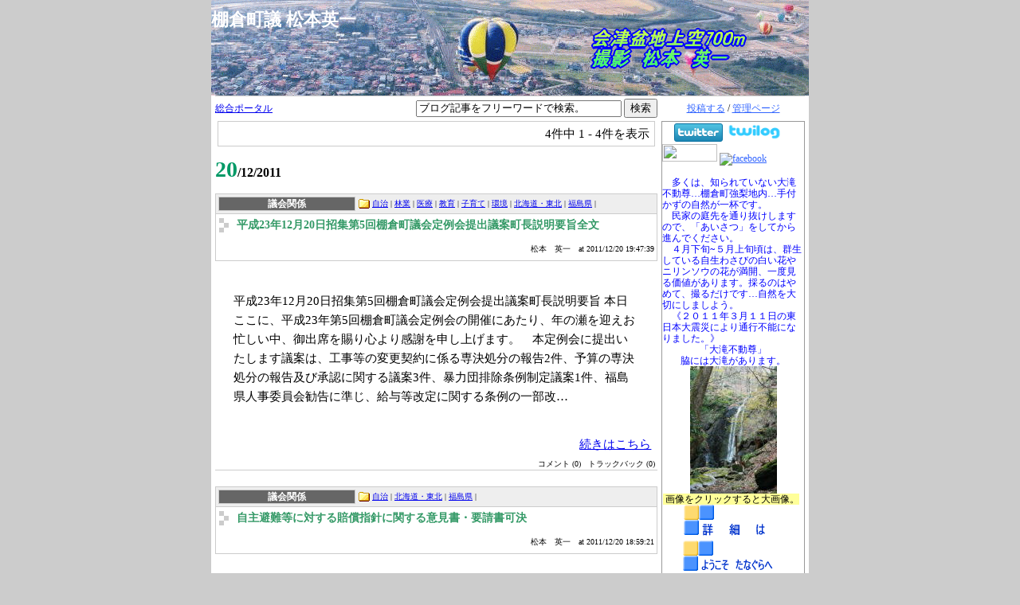

--- FILE ---
content_type: text/html
request_url: http://local.election.ne.jp/poppy/archive/201112/1.html?
body_size: 58504
content:
<?xml version="1.0" encoding="UTF-8"?>
<!DOCTYPE html PUBLIC "-//W3C//DTD XHTML 1.0 Transitional//EN" "http://www.w3.org/TR/xhtml1/DTD/xhtml1-transitional.dtd">
<html xmlns="http://www.w3.org/1999/xhtml" lang="ja" xml:lang="ja">
<head>
<meta http-equiv="Content-Type" content="text/html; charset=UTF-8" />
<meta http-equiv="Content-Style-Type" content="text/css" />
<meta http-equiv="Content-Script-Type" content="text/javascript" />
<link rel="stylesheet" type="text/css" href="/poppy/style.css" media="screen, tv, print" />
<link rel="alternate" type="application/rss+xml" title="RSS" href="http://local.election.ne.jp/poppy/index.rdf" />
<link rel="alternate" type="application/rss+xml" title="RSS2.0" href="http://local.election.ne.jp/poppy/index_rss2.xml" />
<link rel="alternate" type="application/rss+xml" title="ROR" href="http://local.election.ne.jp/poppy/ror.xml" />
<script type="text/javascript" src="/js/common.js"></script>
<!-- script type="text/javascript" src="ユーザーの Javascript"></script -->
<title>棚倉町議 松本英一　 - </title>
<script>
    (function(i,s,o,g,r,a,m){i['GoogleAnalyticsObject']=r;i[r]=i[r]||function(){
    (i[r].q=i[r].q||[]).push(arguments)},i[r].l=1*new Date();a=s.createElement(o),
    m=s.getElementsByTagName(o)[0];a.async=1;a.src=g;m.parentNode.insertBefore(a,m)
    })(window,document,'script','//www.google-analytics.com/analytics.js','ga');

    ga('create', 'UA-6596596-1', 'auto');
    ga('send', 'pageview');
</script>
</head>
<body>
	<div id="container">
		<div id="header">
			<h1><a href="/poppy/">棚倉町議 松本英一　</a></h1>
		</div>
		<div id="menu">
			<p class="login"><a href="/usr/item/ed_frm.cgi">投稿する</a> / <a href="/usr/">管理ページ</a></p>
		<!-- 自由記述欄フィールド -->
		
<div class="section freespace">

	<p>&nbsp;<a href="http://www.blogmura.com/"></a>　<a href="http://twitter.com/#!/12345poppy"><img alt="12345poppyをフォローしましょう" src="http://twitter-badges.s3.amazonaws.com/twitter-a.png"></a> <a href="http://twilog.org/12345poppy"><img style="width: 75px; height: 25px;" class="pict" hspace="3" alt="" src="http://local.election.ne.jp/poppy/file/14819.png" width="101" height="25"></a><font color="#0000ff">&nbsp; <a href="http://twitpic.com/photos/12345poppy" target="_top"><img border="0" src="http://www5.ocn.ne.jp/~poppy/1108071.gif" width="69" height="22"></a>&nbsp;<a href="http://www.facebook.com/matsumoto.eiichi"><img border="0" alt="facebook" src="http://www5.ocn.ne.jp/~poppy/20117291.gif" width="76" height="27"></a></font></p>
<p><font color="#0000ff"><a href="http://twilog.org/12345poppy"></a></font>&nbsp;</p>
<p><font color="#0000ff">　多くは、知られていない大滝不動尊…棚倉町強梨地内…手付かずの自然が一杯です。</font></p>
<p><font color="#0000ff">　民家の庭先を通り抜けしますので、「あいさつ」をしてから進んでください。　</font></p>

<p><font color="#0000ff">　４月下旬~５月上旬頃は、群生している自生わさびの白い花やニリンソウの花が満開、一度見る価値があります。採るのはやめて、撮るだけです…自然を大切にしましよう。</font></p><p><font color="#0000ff">　《２０１１年３月１１日の東日本大震災により通行不能になりました。》</font></p>
<p><a href="http://twitter.com/intent/tweet?url=http%3A%2F%2Flocal.election.ne.jp%2Fusr%2Ffreespace%2Fed_cnf.cgi%3Funiq_id%3D130293564316385"></a></p>
<p align="center"><font color="#0000ff">「大滝不動尊」</font></p>
<p align="center"><font color="#0000ff">脇には大滝があります。</font></p>
<p align="center"><a href="http://local.election.ne.jp/poppy/file/210.jpg" onclick="fileOpen('/poppy/file/210_jpg.html','920','672','yes','yes','no','no','no','no','no'); return false"></a></p>
<p align="center"><font style="background-color: rgb(255, 255, 153);"><a href="http://www5.ocn.ne.jp/~poppy/IMG_03851.jpg"><img class="pict" border="0" hspace="3" alt="" src="http://local.election.ne.jp/poppy/file/s211.jpg" width="109" height="160"></a></font></p>
<p align="center"><font style="background-color: rgb(255, 255, 153);">&nbsp;<font style="background-color: rgb(255, 255, 153);"></font>画像をクリックすると大画像。</font>&nbsp;&nbsp;</p>
<p align="center"><a href="http://www5.ocn.ne.jp/~poppy/sub19.htm"><img class="pict" hspace="3" alt="" src="http://local.election.ne.jp/poppy/file/4229.gif"></a>&nbsp;&nbsp;<a href="http://www5.ocn.ne.jp/~poppy/top.htm" target="_blank"><img class="pict" hspace="3" alt="" src="http://local.election.ne.jp/poppy/file/4225.gif"></a>&nbsp;<a href="http://www5.ocn.ne.jp/~poppy/top.htm"></a>&nbsp;<a href="http://8930.teacup.com/odonntoya/bbs"><img class="pict" hspace="3" alt="" src="http://local.election.ne.jp/poppy/file/4226.gif"></a> 
<hr id="null">

<p></p>
<p></p>
<p align="left">　<font color="#0000ff">リンクはフリーです。ただしリンクの引用等によって生じた不利益に対して管理者は、その責任を負いかねますのでご了承下さい。</font> </p>&nbsp; <br clear="all" />

</div>


		<!-- プロフィールフィールド -->
		



<div class="section profile">
	<h2>プロフィール</h2>
	<p><img src="/poppy/image.jpg?" /></p>
 	<!-- 個人ブログ用 -->
	
	
	<p>松本　英一</p>
	
	<ul>
		<li><a href="/poppy/profile.html">&gt;&gt; 詳細プロフィール</a></li>
		
		
		
		<li><a href="/party/7/">■ 福島県</a></li>
		
	</ul>
	
	
</div>


		<!-- 本日のスケジュールフィールド -->
		



<div class="section schedule">
  <h2>スケジュール</h2>
  <p><a href="/poppy/schedule/202601.html" id="dailyScheduleLink">スケジュールカレンダー</a></p>
  
  
</div>



		<!-- 総合ジャンルフィールド -->
		


<div class="section portalTag">

	<h2>総合ジャンル一覧</h2>

	
	
	<ul>
		
		
		<li><a href="/poppy/pgenre/1/1.html">■ お知らせ (147)</a></li>
		
		
		<li><a href="/poppy/pgenre/3/1.html">■ 活動報告 (28)</a></li>
		
		
		<li><a href="/poppy/pgenre/2/1.html">■ 議会関係 (44)</a></li>
		
		
		<li><a href="/poppy/pgenre/4/1.html">■ 視察・学習報告 (12)</a></li>
		
		
		<li><a href="/poppy/pgenre/6/1.html">■ ニュースの感想 (19)</a></li>
		
		
		<li><a href="/poppy/pgenre/7/1.html">■ お薦めの情報 (19)</a></li>
		
		
		<li><a href="/poppy/pgenre/9/1.html">■ 教えて (4)</a></li>
		
		
		
		
		
		<li><a href="/poppy/pgenre/5/1.html">■ 市民の視点・声 (20)</a></li>
		
		
		<li><a href="/poppy/pgenre/8/1.html">■ こんな１日 (55)</a></li>
		
		
		<li><a href="/poppy/pgenre/10/1.html">■ その他 (83)</a></li>
		
	</ul>
	

</div>

		<!-- 個人ジャンルフィールド -->
		

<div class="section blogTag">

	<h2>個人ジャンル一覧</h2>

	
	

</div>

		<!-- 月別アーカイブフィールド -->
		


<div class="section calendar">

	

	<h2>7 月 の更新状況</h2>

	<table align="center">

		<caption>2018年07月</caption>

		<tr>
			<th>日</th>
			<th>月</th>
			<th>火</th>
			<th>水</th>
			<th>木</th>
			<th>金</th>
			<th>土</th>
		</tr>
		
		
		<tr>
			<td>01</td>
		
		
		
			<td>02</td>
		
		
		
			<td>03</td>
		
		
		
			<td>04</td>
		
		
		
			<td>05</td>
		
		
		
			<td>06</td>
		
		
		
			<td>07</td>
		</tr>
		
		<tr>
			<td>08</td>
		
		
		
			<td>09</td>
		
		
		
			<td>10</td>
		
		
		
			<td>11</td>
		
		
		
			<td>12</td>
		
		
		
			<td>13</td>
		
		
		
			<td>14</td>
		</tr>
		
		<tr>
			<td>15</td>
		
		
		
			<td>16</td>
		
		
		
			<td>17</td>
		
		
		
			<td>18</td>
		
		
		
			<td>19</td>
		
		
		
			<td>20</td>
		
		
		
			<td>21</td>
		</tr>
		
		<tr>
			<td>22</td>
		
		
		
			<td>23</td>
		
		
		
			<td>24</td>
		
		
		
			<td>25</td>
		
		
		
			<td>26</td>
		
		
		
			<td>27</td>
		
		
		
			<td>28</td>
		</tr>
		
		<tr>
			<td>29</td>
		
		
		
			<td>30</td>
		
		
		
			<td>31</td>
		
		
		
			<td></td>
		
		
		
			<td></td>
		
		
		
			<td></td>
		
		
		
			<td></td>
		</tr>
		
	</table>

	

	<p class="fingerPointer" onclick="
		trg = document.getElementById('monthlyList');
		flg = document.getElementById('toggleFlag');
		trg.style.display = ( trg.style.display != 'block' ) ? 'block' : 'none' ;
		flg.innerHTML		 = ( trg.style.display == 'block' ) ? '-' : '+' ;">[<span id="toggleFlag">+</span>] バックナンバーを表示</p>

	
	

	<div id="monthlyList" style="display: none;">

		<ul>
			<li><a href="/poppy/archive/201609/1.html?" >■ 2016年09月</a></li><li><a href="/poppy/archive/201606/1.html?" >■ 2016年06月</a></li><li><a href="/poppy/archive/201603/1.html?" >■ 2016年03月</a></li><li><a href="/poppy/archive/201601/1.html?" >■ 2016年01月</a></li><li><a href="/poppy/archive/201512/1.html?" >■ 2015年12月</a></li><li><a href="/poppy/archive/201509/1.html?" >■ 2015年09月</a></li><li><a href="/poppy/archive/201508/1.html?" >■ 2015年08月</a></li><li><a href="/poppy/archive/201506/1.html?" >■ 2015年06月</a></li><li><a href="/poppy/archive/201504/1.html?" >■ 2015年04月</a></li><li><a href="/poppy/archive/201503/1.html?" >■ 2015年03月</a></li><li><a href="/poppy/archive/201412/1.html?" >■ 2014年12月</a></li><li><a href="/poppy/archive/201410/1.html?" >■ 2014年10月</a></li><li><a href="/poppy/archive/201409/1.html?" >■ 2014年09月</a></li><li><a href="/poppy/archive/201407/1.html?" >■ 2014年07月</a></li><li><a href="/poppy/archive/201406/1.html?" >■ 2014年06月</a></li><li><a href="/poppy/archive/201405/1.html?" >■ 2014年05月</a></li><li><a href="/poppy/archive/201404/1.html?" >■ 2014年04月</a></li><li><a href="/poppy/archive/201403/1.html?" >■ 2014年03月</a></li><li><a href="/poppy/archive/201402/1.html?" >■ 2014年02月</a></li><li><a href="/poppy/archive/201401/1.html?" >■ 2014年01月</a></li><li><a href="/poppy/archive/201312/1.html?" >■ 2013年12月</a></li><li><a href="/poppy/archive/201310/1.html?" >■ 2013年10月</a></li><li><a href="/poppy/archive/201309/1.html?" >■ 2013年09月</a></li><li><a href="/poppy/archive/201307/1.html?" >■ 2013年07月</a></li><li><a href="/poppy/archive/201306/1.html?" >■ 2013年06月</a></li><li><a href="/poppy/archive/201304/1.html?" >■ 2013年04月</a></li><li><a href="/poppy/archive/201303/1.html?" >■ 2013年03月</a></li><li><a href="/poppy/archive/201302/1.html?" >■ 2013年02月</a></li><li><a href="/poppy/archive/201301/1.html?" >■ 2013年01月</a></li><li><a href="/poppy/archive/201212/1.html?" >■ 2012年12月</a></li><li><a href="/poppy/archive/201210/1.html?" >■ 2012年10月</a></li><li><a href="/poppy/archive/201209/1.html?" >■ 2012年09月</a></li><li><a href="/poppy/archive/201208/1.html?" >■ 2012年08月</a></li><li><a href="/poppy/archive/201207/1.html?" >■ 2012年07月</a></li><li><a href="/poppy/archive/201206/1.html?" >■ 2012年06月</a></li><li><a href="/poppy/archive/201205/1.html?" >■ 2012年05月</a></li><li><a href="/poppy/archive/201204/1.html?" >■ 2012年04月</a></li><li><a href="/poppy/archive/201203/1.html?" >■ 2012年03月</a></li><li><a href="/poppy/archive/201202/1.html?" >■ 2012年02月</a></li><li><a href="/poppy/archive/201201/1.html?" >■ 2012年01月</a></li><li><a href="/poppy/archive/201112/1.html?" >■ 2011年12月</a></li><li><a href="/poppy/archive/201111/1.html?" >■ 2011年11月</a></li><li><a href="/poppy/archive/201110/1.html?" >■ 2011年10月</a></li><li><a href="/poppy/archive/201109/1.html?" >■ 2011年09月</a></li><li><a href="/poppy/archive/201108/1.html?" >■ 2011年08月</a></li><li><a href="/poppy/archive/201107/1.html?" >■ 2011年07月</a></li><li><a href="/poppy/archive/201106/1.html?" >■ 2011年06月</a></li><li><a href="/poppy/archive/201105/1.html?" >■ 2011年05月</a></li><li><a href="/poppy/archive/201104/1.html?" >■ 2011年04月</a></li><li><a href="/poppy/archive/201103/1.html?" >■ 2011年03月</a></li><li><a href="/poppy/archive/201102/1.html?" >■ 2011年02月</a></li><li><a href="/poppy/archive/201101/1.html?" >■ 2011年01月</a></li><li><a href="/poppy/archive/201012/1.html?" >■ 2010年12月</a></li><li><a href="/poppy/archive/201011/1.html?" >■ 2010年11月</a></li><li><a href="/poppy/archive/201010/1.html?" >■ 2010年10月</a></li><li><a href="/poppy/archive/201009/1.html?" >■ 2010年09月</a></li><li><a href="/poppy/archive/201008/1.html?" >■ 2010年08月</a></li><li><a href="/poppy/archive/201007/1.html?" >■ 2010年07月</a></li><li><a href="/poppy/archive/201006/1.html?" >■ 2010年06月</a></li><li><a href="/poppy/archive/201005/1.html?" >■ 2010年05月</a></li><li><a href="/poppy/archive/201004/1.html?" >■ 2010年04月</a></li><li><a href="/poppy/archive/201003/1.html?" >■ 2010年03月</a></li><li><a href="/poppy/archive/201002/1.html?" >■ 2010年02月</a></li><li><a href="/poppy/archive/201001/1.html?" >■ 2010年01月</a></li><li><a href="/poppy/archive/200912/1.html?" >■ 2009年12月</a></li><li><a href="/poppy/archive/200911/1.html?" >■ 2009年11月</a></li><li><a href="/poppy/archive/200910/1.html?" >■ 2009年10月</a></li><li><a href="/poppy/archive/200909/1.html?" >■ 2009年09月</a></li><li><a href="/poppy/archive/200908/1.html?" >■ 2009年08月</a></li><li><a href="/poppy/archive/200907/1.html?" >■ 2009年07月</a></li><li><a href="/poppy/archive/200906/1.html?" >■ 2009年06月</a></li><li><a href="/poppy/archive/200905/1.html?" >■ 2009年05月</a></li><li><a href="/poppy/archive/200904/1.html?" >■ 2009年04月</a></li><li><a href="/poppy/archive/200903/1.html?" >■ 2009年03月</a></li><li><a href="/poppy/archive/200902/1.html?" >■ 2009年02月</a></li><li><a href="/poppy/archive/200901/1.html?" >■ 2009年01月</a></li><li><a href="/poppy/archive/200812/1.html?" >■ 2008年12月</a></li><li><a href="/poppy/archive/200811/1.html?" >■ 2008年11月</a></li><li><a href="/poppy/archive/200810/1.html?" >■ 2008年10月</a></li><li><a href="/poppy/archive/200809/1.html?" >■ 2008年09月</a></li><li><a href="/poppy/archive/200808/1.html?" >■ 2008年08月</a></li><li><a href="/poppy/archive/200807/1.html?" >■ 2008年07月</a></li><li><a href="/poppy/archive/200806/1.html?" >■ 2008年06月</a></li><li><a href="/poppy/archive/200805/1.html?" >■ 2008年05月</a></li><li><a href="/poppy/archive/200804/1.html?" >■ 2008年04月</a></li><li><a href="/poppy/archive/200803/1.html?" >■ 2008年03月</a></li><li><a href="/poppy/archive/200802/1.html?" >■ 2008年02月</a></li><li><a href="/poppy/archive/200801/1.html?" >■ 2008年01月</a></li><li><a href="/poppy/archive/200712/1.html?" >■ 2007年12月</a></li><li><a href="/poppy/archive/200711/1.html?" >■ 2007年11月</a></li><li><a href="/poppy/archive/200710/1.html?" >■ 2007年10月</a></li><li><a href="/poppy/archive/200709/1.html?" >■ 2007年09月</a></li><li><a href="/poppy/archive/200708/1.html?" >■ 2007年08月</a></li><li><a href="/poppy/archive/200707/1.html?" >■ 2007年07月</a></li><li><a href="/poppy/archive/200706/1.html?" >■ 2007年06月</a></li><li><a href="/poppy/archive/200705/1.html?" >■ 2007年05月</a></li><li><a href="/poppy/archive/200704/1.html?" >■ 2007年04月</a></li><li><a href="/poppy/archive/200703/1.html?" >■ 2007年03月</a></li><li><a href="/poppy/archive/200702/1.html?" >■ 2007年02月</a></li><li><a href="/poppy/archive/200701/1.html?" >■ 2007年01月</a></li><li><a href="/poppy/archive/200612/1.html?" >■ 2006年12月</a></li><li><a href="/poppy/archive/200611/1.html?" >■ 2006年11月</a></li>
		</ul>

	</div>

	<noscript>

		<ul>
			<li><a href="//archive/201609/1.html?" >■ 2016年09月</a></li><li><a href="//archive/201606/1.html?" >■ 2016年06月</a></li><li><a href="//archive/201603/1.html?" >■ 2016年03月</a></li><li><a href="//archive/201601/1.html?" >■ 2016年01月</a></li><li><a href="//archive/201512/1.html?" >■ 2015年12月</a></li><li><a href="//archive/201509/1.html?" >■ 2015年09月</a></li><li><a href="//archive/201508/1.html?" >■ 2015年08月</a></li><li><a href="//archive/201506/1.html?" >■ 2015年06月</a></li><li><a href="//archive/201504/1.html?" >■ 2015年04月</a></li><li><a href="//archive/201503/1.html?" >■ 2015年03月</a></li><li><a href="//archive/201412/1.html?" >■ 2014年12月</a></li><li><a href="//archive/201410/1.html?" >■ 2014年10月</a></li><li><a href="//archive/201409/1.html?" >■ 2014年09月</a></li><li><a href="//archive/201407/1.html?" >■ 2014年07月</a></li><li><a href="//archive/201406/1.html?" >■ 2014年06月</a></li><li><a href="//archive/201405/1.html?" >■ 2014年05月</a></li><li><a href="//archive/201404/1.html?" >■ 2014年04月</a></li><li><a href="//archive/201403/1.html?" >■ 2014年03月</a></li><li><a href="//archive/201402/1.html?" >■ 2014年02月</a></li><li><a href="//archive/201401/1.html?" >■ 2014年01月</a></li><li><a href="//archive/201312/1.html?" >■ 2013年12月</a></li><li><a href="//archive/201310/1.html?" >■ 2013年10月</a></li><li><a href="//archive/201309/1.html?" >■ 2013年09月</a></li><li><a href="//archive/201307/1.html?" >■ 2013年07月</a></li><li><a href="//archive/201306/1.html?" >■ 2013年06月</a></li><li><a href="//archive/201304/1.html?" >■ 2013年04月</a></li><li><a href="//archive/201303/1.html?" >■ 2013年03月</a></li><li><a href="//archive/201302/1.html?" >■ 2013年02月</a></li><li><a href="//archive/201301/1.html?" >■ 2013年01月</a></li><li><a href="//archive/201212/1.html?" >■ 2012年12月</a></li><li><a href="//archive/201210/1.html?" >■ 2012年10月</a></li><li><a href="//archive/201209/1.html?" >■ 2012年09月</a></li><li><a href="//archive/201208/1.html?" >■ 2012年08月</a></li><li><a href="//archive/201207/1.html?" >■ 2012年07月</a></li><li><a href="//archive/201206/1.html?" >■ 2012年06月</a></li><li><a href="//archive/201205/1.html?" >■ 2012年05月</a></li><li><a href="//archive/201204/1.html?" >■ 2012年04月</a></li><li><a href="//archive/201203/1.html?" >■ 2012年03月</a></li><li><a href="//archive/201202/1.html?" >■ 2012年02月</a></li><li><a href="//archive/201201/1.html?" >■ 2012年01月</a></li><li><a href="//archive/201112/1.html?" >■ 2011年12月</a></li><li><a href="//archive/201111/1.html?" >■ 2011年11月</a></li><li><a href="//archive/201110/1.html?" >■ 2011年10月</a></li><li><a href="//archive/201109/1.html?" >■ 2011年09月</a></li><li><a href="//archive/201108/1.html?" >■ 2011年08月</a></li><li><a href="//archive/201107/1.html?" >■ 2011年07月</a></li><li><a href="//archive/201106/1.html?" >■ 2011年06月</a></li><li><a href="//archive/201105/1.html?" >■ 2011年05月</a></li><li><a href="//archive/201104/1.html?" >■ 2011年04月</a></li><li><a href="//archive/201103/1.html?" >■ 2011年03月</a></li><li><a href="//archive/201102/1.html?" >■ 2011年02月</a></li><li><a href="//archive/201101/1.html?" >■ 2011年01月</a></li><li><a href="//archive/201012/1.html?" >■ 2010年12月</a></li><li><a href="//archive/201011/1.html?" >■ 2010年11月</a></li><li><a href="//archive/201010/1.html?" >■ 2010年10月</a></li><li><a href="//archive/201009/1.html?" >■ 2010年09月</a></li><li><a href="//archive/201008/1.html?" >■ 2010年08月</a></li><li><a href="//archive/201007/1.html?" >■ 2010年07月</a></li><li><a href="//archive/201006/1.html?" >■ 2010年06月</a></li><li><a href="//archive/201005/1.html?" >■ 2010年05月</a></li><li><a href="//archive/201004/1.html?" >■ 2010年04月</a></li><li><a href="//archive/201003/1.html?" >■ 2010年03月</a></li><li><a href="//archive/201002/1.html?" >■ 2010年02月</a></li><li><a href="//archive/201001/1.html?" >■ 2010年01月</a></li><li><a href="//archive/200912/1.html?" >■ 2009年12月</a></li><li><a href="//archive/200911/1.html?" >■ 2009年11月</a></li><li><a href="//archive/200910/1.html?" >■ 2009年10月</a></li><li><a href="//archive/200909/1.html?" >■ 2009年09月</a></li><li><a href="//archive/200908/1.html?" >■ 2009年08月</a></li><li><a href="//archive/200907/1.html?" >■ 2009年07月</a></li><li><a href="//archive/200906/1.html?" >■ 2009年06月</a></li><li><a href="//archive/200905/1.html?" >■ 2009年05月</a></li><li><a href="//archive/200904/1.html?" >■ 2009年04月</a></li><li><a href="//archive/200903/1.html?" >■ 2009年03月</a></li><li><a href="//archive/200902/1.html?" >■ 2009年02月</a></li><li><a href="//archive/200901/1.html?" >■ 2009年01月</a></li><li><a href="//archive/200812/1.html?" >■ 2008年12月</a></li><li><a href="//archive/200811/1.html?" >■ 2008年11月</a></li><li><a href="//archive/200810/1.html?" >■ 2008年10月</a></li><li><a href="//archive/200809/1.html?" >■ 2008年09月</a></li><li><a href="//archive/200808/1.html?" >■ 2008年08月</a></li><li><a href="//archive/200807/1.html?" >■ 2008年07月</a></li><li><a href="//archive/200806/1.html?" >■ 2008年06月</a></li><li><a href="//archive/200805/1.html?" >■ 2008年05月</a></li><li><a href="//archive/200804/1.html?" >■ 2008年04月</a></li><li><a href="//archive/200803/1.html?" >■ 2008年03月</a></li><li><a href="//archive/200802/1.html?" >■ 2008年02月</a></li><li><a href="//archive/200801/1.html?" >■ 2008年01月</a></li><li><a href="//archive/200712/1.html?" >■ 2007年12月</a></li><li><a href="//archive/200711/1.html?" >■ 2007年11月</a></li><li><a href="//archive/200710/1.html?" >■ 2007年10月</a></li><li><a href="//archive/200709/1.html?" >■ 2007年09月</a></li><li><a href="//archive/200708/1.html?" >■ 2007年08月</a></li><li><a href="//archive/200707/1.html?" >■ 2007年07月</a></li><li><a href="//archive/200706/1.html?" >■ 2007年06月</a></li><li><a href="//archive/200705/1.html?" >■ 2007年05月</a></li><li><a href="//archive/200704/1.html?" >■ 2007年04月</a></li><li><a href="//archive/200703/1.html?" >■ 2007年03月</a></li><li><a href="//archive/200702/1.html?" >■ 2007年02月</a></li><li><a href="//archive/200701/1.html?" >■ 2007年01月</a></li><li><a href="//archive/200612/1.html?" >■ 2006年12月</a></li><li><a href="//archive/200611/1.html?" >■ 2006年11月</a></li>
		</ul>

	</noscript>

	

	

</div>

		<!-- マイリンクフィールド -->
		

<div class="section clip">

	<h2>マイリンク</h2>

	<ul>
		
		<li><a href="http://odonntoya8682.pro.tok2.com/">■ ようこそ　たなぐらへ</a>
		</li>
		<li><a href="shttp://odonntoya8682.pro.tok2.com/sub3.htm">■ 当ブログ管理人の自己紹介</a>
		</li>
		<li><a href="http://local.election.ne.jp/poppy/284.shtml?">■ 当ブログのアクセス解析</a>
		</li>
		<li><a href="http://poppy12345.exblog.jp/">■ 腹話術「大ちゃん」日記</a>
		</li>
		<li><a href="http://odonntoya8682.pro.tok2.com/sub13.htm">■ 福島バルーンクラブ</a>
		</li>
		<li><a href="http://odonntoya8682.pro.tok2.com/sub88.htm">■ 町政通信コミック版</a>
		</li>
		<li><a href="http://blogs.yahoo.co.jp/odonntoya2006">■ 田舎歩記ブログ</a>
		</li>
		<li><a href="http://blog.goo.ne.jp/morquio1999">■ 小さなボクの夢～Blog</a>
		</li>
		<li><a href="http://www.excite-webtl.jp/world/english/web/?wb_url=http%3A%2F%2Flocal.election.ne.jp%2Fpoppy%2F&wb_lp=JAEN&wb_dis=2">■ 町議松本英一 English</a>
		</li>
		<li><a href="http://www.digibook.net/d/1dc5a13b90ddb2c5ac19edb5d28c4ff1/">■ 私の高画質デジブック公開中(幸せ）</a>
		</li>
		<li><a href="http://blog.goo.ne.jp/tanagura121212/">■ ローカルＴＶ</a>
		</li>
		<li><a href="http://www.digibook.net/?entrycode=openAuthorDigiBookList&companyuuid=360045c023f217f9b7102922a29c3680&pageno=1">■ 松本英一のデジブック</a>
		</li>
		<li><a href="http://www.youtube.com/user/poppy12345ab">■ 松本英一のyoutube</a>
		</li>
	</ul>

</div>


		<!-- 最新記事一覧フィールド -->
		

<div class="section item recentItems">

	<h2>最新記事一覧</h2>

<!-- 個人ブログ -->



	<ul>
		
		<li><a href="/poppy/17519.html">■ 第4回棚倉町議会定例会提出議案町長説明要旨</a></li>
		<li><a href="/poppy/17498.html">■ 平成28年第3回棚倉町議会定例会提出議案町長説明要旨（全文）</a></li>
		<li><a href="/poppy/17473.html">■ 第２回棚倉町議会定例会提出議案町長説明要旨</a></li>
		<li><a href="/poppy/17459.html">■ 松本英一氏副議長再任（５期）</a></li>
		<li><a href="/poppy/17451.html">■ 第4回棚倉町議会定例会</a></li>
	</ul>

</div>


		<!-- 最新コメント一覧フィールド -->
		

<div class="section comment recentItems">

	<h2>最近のコメント一覧<!-- 10 //--></h2>

	<ul>
		
		<li><a href="/poppy/14634.html#comment">■ 松本英一</a></li>
		<li><a href="/poppy/14634.html#comment">■ 奥田 真吾</a></li>
		<li><a href="/poppy/14668.html#comment">■ 松本英一</a></li>
		<li><a href="/poppy/13890.html#comment">■ 松本英一</a></li>
		<li><a href="/poppy/13890.html#comment">■ 棚倉 樽</a></li>
	</ul>
</div>


		<!-- 最新トラックバック一覧フィールド -->
		

<div class="section trackback recentItems">

	<h2>最近のトラックバック一覧</h2>

	<ul>
		
		<li><a href="http://ebookss.cs.land.to/2010/03/post-105.html">■ 国民健康保険・国民年金の大幅削減マニュアル</a></li>
		<li><a href="http://chi-ki.info/%E7%A6%8F%E5%B3%B6/%E6%A3%9A%E5%80%89%E7%94%BA/">■ Chi-ki.info 地域情報サイト『チーキ』 棚倉町</a></li>
		<li><a href="http://chi-ki.info/%E7%A6%8F%E5%B3%B6/%E5%A1%99%E7%94%BA/">■ Chi-ki.info 地域情報サイト『チーキ』 塙町</a></li>
		<li><a href="http://chi-ki.info/%E7%A6%8F%E5%B3%B6/%E6%A3%9A%E5%80%89%E7%94%BA/">■ Chi-ki.info 地域情報サイト『チーキ』 棚倉町</a></li>
		<li><a href="http://xn0802.blog33.fc2.com/blog-entry-92.html">■ 「なぜ事故が」…帝王切開死、専門的議論に遺族置き去り</a></li>
	</ul>

</div>


		<!-- QR コードフィールド -->
		<div class="section barcode">
	<p><img src="/poppy/barcode.gif" alt="携帯電話のバーコードリーダー等で読み込んでください。" title="携帯電話のバーコードリーダー等で読み込んでください。"></p>
</div>

		<!-- ポータルへのリンクフィールド -->
		

<div class="section banner">
	<p><a href="/"><img src="/img/portal_banner.jpg" alt="ポータルブログへのリンクです。"></a></p>
</div>

		<!-- QR コード・お問い合わせフィールド -->
		<div class="section feed">
  <p><a href="./index.rdf"><img src="/image/rss1.gif" border="0" align="center"/></a></p>
  <p><a href="./index_rss2.xml"><img src="/image/rss2.gif" border="0" align="center"/></a></p>
</div>

		</div>
		<div id="contents">
			
			
				
					











<div id="utility">
	<p><a href="http://local.election.ne.jp/">総合ポータル</a></p>
	<form method="get" action="/poppy/search.do" onsubmit="return deleteDefaultMessage(document.getElementsByName('keyword')[0])">
		<input type="hidden" name="blog_id" value="10" />
		<ul>
			<li><input type="text" name="keyword" value="ブログ記事をフリーワードで検索。" onfocus="deleteDefaultMessage(this)" onblur="setDefaultMessage(this)" class="input" /></li>
			<li><input type="submit" value="検索" /></li>
		</ul>
	</form>
</div>

<br clear="all" />

<div class="pager">
	<ul>
		<li>4件中</li>
		<li>1 - 4件を表示</li>
		
		
	</ul>
</div>





<div class="section itemArchive">
	
	
	<!-- :0 -->
	
	<h2 id="20"><span class="date">20</span>/12/2011</h2>
	

<div class="itemHeader"><!-- +o itemHeader -->
		<div class="itemOptions"><!-- +o itemOptions -->
			
			<p>議会関係</p>
			
			
			
			<ul class="category">
				
				<li><a href="/category/1/1.html">自治</a> | </li>
				
				<li><a href="/category/22/1.html">林業</a> | </li>
				
				<li><a href="/category/30/1.html">医療</a> | </li>
				
				<li><a href="/category/32/1.html">教育</a> | </li>
				
				<li><a href="/category/34/1.html">子育て</a> | </li>
				
				<li><a href="/category/5/1.html">環境</a> | </li>
				
				<li><a href="/category/7/1.html">北海道・東北</a> | </li>
				
				<li><a href="/category/63/1.html">福島県</a> | </li>
				
			</ul>
			
		</div><!-- -c itemOptions -->
		<div class="itemTitle"><!-- +o itemTitle -->
			<h3><a href="/poppy/15047.html">平成23年12月20日招集第5回棚倉町議会定例会提出議案町長説明要旨全文</a></h3>
			<ul class="itemInformation">
				<li>松本　英一</li>
				<li>at 2011/12/20 19:47:39</li>
			</ul>
		</div><!-- -c itemTitle -->
		<br clear="all" />
	</div><!-- -c itemHeader -->
	<div class="itemBody">
		<font></font><font><span style="font-family: &quot;ＭＳ 明朝&quot;,&quot;serif&quot;; mso-hansi-font-family: Century; mso-bidi-font-size: 10.5pt; mso-hansi-theme-font: minor-latin; mso-bidi-font-family: &quot;ＭＳ 明朝&quot;; mso-font-kerning: 0pt;">平成</span><span style="mso-hansi-font-family: Century; mso-bidi-font-size: 10.5pt; mso-bidi-font-family: Century; mso-font-kerning: 0pt; mso-ascii-font-family: Century; mso-fareast-font-family: &quot;ＭＳ 明朝&quot;;"><font>23</font></span><span style="font-family: &quot;ＭＳ 明朝&quot;,&quot;serif&quot;; mso-hansi-font-family: Century; mso-bidi-font-size: 10.5pt; mso-bidi-font-family: &quot;ＭＳ 明朝&quot;; mso-font-kerning: 0pt;">年</span><span style="mso-hansi-font-family: Century; mso-bidi-font-size: 10.5pt; mso-bidi-font-family: Century; mso-font-kerning: 0pt; mso-ascii-font-family: Century; mso-fareast-font-family: &quot;ＭＳ 明朝&quot;;"><font>12</font></span><span style="font-family: &quot;ＭＳ 明朝&quot;,&quot;serif&quot;; mso-hansi-font-family: Century; mso-bidi-font-size: 10.5pt; mso-bidi-font-family: &quot;ＭＳ 明朝&quot;; mso-font-kerning: 0pt;">月</span><span style="mso-hansi-font-family: Century; mso-bidi-font-size: 10.5pt; mso-bidi-font-family: Century; mso-font-kerning: 0pt; mso-ascii-font-family: Century; mso-fareast-font-family: &quot;ＭＳ 明朝&quot;;"><font>20</font></span><span style="font-family: &quot;ＭＳ 明朝&quot;,&quot;serif&quot;; mso-hansi-font-family: Century; mso-bidi-font-size: 10.5pt; mso-bidi-font-family: &quot;ＭＳ 明朝&quot;; mso-font-kerning: 0pt;">日招集<span></span></span><span style="font-family: &quot;ＭＳ 明朝&quot;,&quot;serif&quot;; mso-hansi-font-family: Century; mso-bidi-font-size: 10.5pt; mso-bidi-font-family: &quot;ＭＳ 明朝&quot;; mso-font-kerning: 0pt;">第</span><span style="mso-hansi-font-family: Century; mso-bidi-font-size: 10.5pt; mso-bidi-font-family: Century; mso-font-kerning: 0pt; mso-ascii-font-family: Century; mso-fareast-font-family: &quot;ＭＳ 明朝&quot;;"><font>5</font></span><span style="font-family: &quot;ＭＳ 明朝&quot;,&quot;serif&quot;; mso-hansi-font-family: Century; mso-bidi-font-size: 10.5pt; mso-bidi-font-family: &quot;ＭＳ 明朝&quot;; mso-font-kerning: 0pt;">回棚倉町議会定例会提出議案町長説明要旨<span></span></span><span style="font-family: &quot;ＭＳ 明朝&quot;,&quot;serif&quot;; mso-hansi-font-family: Century; mso-bidi-font-size: 10.5pt; mso-bidi-font-family: &quot;ＭＳ 明朝&quot;; mso-font-kerning: 0pt;"></span>&nbsp;<span style="font-family: &quot;ＭＳ 明朝&quot;,&quot;serif&quot;; mso-hansi-font-family: Century; mso-bidi-font-size: 10.5pt; mso-hansi-theme-font: minor-latin; mso-bidi-font-family: &quot;ＭＳ 明朝&quot;; mso-font-kerning: 0pt;">本日ここに、平成</span><span style="mso-hansi-font-family: Century; mso-bidi-font-size: 10.5pt; mso-bidi-font-family: Century; mso-font-kerning: 0pt; mso-ascii-font-family: Century; mso-fareast-font-family: &quot;ＭＳ 明朝&quot;;"><font>23</font></span><span style="font-family: &quot;ＭＳ 明朝&quot;,&quot;serif&quot;; mso-hansi-font-family: Century; mso-bidi-font-size: 10.5pt; mso-bidi-font-family: &quot;ＭＳ 明朝&quot;; mso-font-kerning: 0pt;">年第</span><span style="mso-hansi-font-family: Century; mso-bidi-font-size: 10.5pt; mso-bidi-font-family: Century; mso-font-kerning: 0pt; mso-ascii-font-family: Century; mso-fareast-font-family: &quot;ＭＳ 明朝&quot;;"><font>5</font></span><span style="font-family: &quot;ＭＳ 明朝&quot;,&quot;serif&quot;; mso-hansi-font-family: Century; mso-bidi-font-size: 10.5pt; mso-bidi-font-family: &quot;ＭＳ 明朝&quot;; mso-font-kerning: 0pt;">回棚倉町議会定例会の開催にあたり、年の瀬を迎えお忙しい中、御出席を賜り心より感謝を申し上げます。<span></span></span><span style="font-family: &quot;ＭＳ 明朝&quot;,&quot;serif&quot;; mso-hansi-font-family: Century; mso-bidi-font-size: 10.5pt; mso-bidi-font-family: &quot;ＭＳ 明朝&quot;; mso-font-kerning: 0pt;">　本定例会に提出いたします議案は、工事等の変更契約に係る専決処分の報告</span><span style="mso-hansi-font-family: Century; mso-bidi-font-size: 10.5pt; mso-bidi-font-family: Century; mso-font-kerning: 0pt; mso-ascii-font-family: Century; mso-fareast-font-family: &quot;ＭＳ 明朝&quot;;"><font>2</font></span><span style="font-family: &quot;ＭＳ 明朝&quot;,&quot;serif&quot;; mso-hansi-font-family: Century; mso-bidi-font-size: 10.5pt; mso-bidi-font-family: &quot;ＭＳ 明朝&quot;; mso-font-kerning: 0pt;">件、予算の専決処分の報告及び承認に関する議案</span><span style="mso-hansi-font-family: Century; mso-bidi-font-size: 10.5pt; mso-bidi-font-family: Century; mso-font-kerning: 0pt; mso-ascii-font-family: Century; mso-fareast-font-family: &quot;ＭＳ 明朝&quot;;"><font>3</font></span><span style="font-family: &quot;ＭＳ 明朝&quot;,&quot;serif&quot;; mso-hansi-font-family: Century; mso-bidi-font-size: 10.5pt; mso-bidi-font-family: &quot;ＭＳ 明朝&quot;; mso-font-kerning: 0pt;">件、暴力団排除条例制定議案</span><span style="mso-hansi-font-family: Century; mso-bidi-font-size: 10.5pt; mso-bidi-font-family: Century; mso-font-kerning: 0pt; mso-ascii-font-family: Century; mso-fareast-font-family: &quot;ＭＳ 明朝&quot;;"><font>1</font></span><span style="font-family: &quot;ＭＳ 明朝&quot;,&quot;serif&quot;; mso-hansi-font-family: Century; mso-bidi-font-size: 10.5pt; mso-bidi-font-family: &quot;ＭＳ 明朝&quot;; mso-font-kerning: 0pt;">件、福島県人事委員会勧告に準じ、給与等改定に関する条例の一部改…</span></font><br clear="all">
	</div>


<!--
<rdf:RDF xmlns:rdf="http://www.w3.org/1999/02/22-rdf-syntax-ns#"
         xmlns:trackback="http://madskills.com/public/xml/rss/module/trackback/"
         xmlns:dc="http://purl.org/dc/elements/1.1/">
<rdf:Description
    rdf:about="http://local.election.ne.jp/poppy/15047.html"
    trackback:ping="http://local.election.ne.jp/tb.cgi/15047"
    dc:title="平成23年12月20日招集第5回棚倉町議会定例会提出議案町長説明要旨全文"
    dc:identifier="http://local.election.ne.jp/poppy/15047.html"
    dc:subject="議会関係, 自治, 林業, 医療, 教育, 子育て, 環境, 北海道・東北, 福島県"
    dc:description="&lt;font&gt;&lt;/font&gt;&lt;font&gt;&lt;span style="font-family: &#34;ＭＳ 明朝&#34;,&#34;serif&#34;; mso-hansi-font-family: Century; mso-bidi-font-size: 10.5pt; mso-hansi-theme-font: minor-latin; mso-bidi-font-family: &#34;ＭＳ 明朝&#34;; mso-font-kerning: 0pt;"&gt;平成&lt;/span&gt;&lt;span style="mso-hansi-font-family: Century; mso-bidi-font-size: 10.5pt; mso-bidi-font-family: Century; mso-font-kerning: 0pt; mso-ascii-font-family: Century; mso-fareast-font-family: &#34;ＭＳ 明朝&#34;;"&gt;&lt;font&gt;23&lt;/font&gt;&lt;/span&gt;&lt;span style="font-family: &#34;ＭＳ 明朝&#34;,&#34;serif&#34;; mso-hansi-font-family: Century; mso-bidi-font-size: 10.5pt; mso-bidi-font-family: &#34;ＭＳ 明朝&#34;; mso-font-kerning: 0pt;"&gt;年&lt;/span&gt;&lt;span style="mso-hansi-font-family: Century; mso-bidi-font-size: 10.5pt; mso-bidi-font-family: Century; mso-font-kerning: 0pt; mso-ascii-font-family: Century; mso-fareast-font-family: &#34;ＭＳ 明朝&#34;;"&gt;&lt;font&gt;12&lt;/font&gt;&lt;/span&gt;&lt;span style="font-family: &#34;ＭＳ 明朝&#34;,&#34;serif&#34;; mso-hansi-font-family: Century; mso-bidi-font-size: 10.5pt; mso-bidi-font-family: &#34;ＭＳ 明朝&#34;; mso-font-kerning: 0pt;"&gt;月&lt;/span&gt;&lt;span style="mso-hansi-font-family: Century; mso-bidi-font-size: 10.5pt; mso-bidi-font-family: Century; mso-font-kerning: 0pt; mso-ascii-font-family: Century; mso-fareast-font-family: &#34;ＭＳ 明朝&#34;;"&gt;&lt;font&gt;20&lt;/font&gt;&lt;/span&gt;&lt;span style="font-family: &#34;ＭＳ 明朝&#34;,&#34;serif&#34;; mso-hansi-font-family: Century; mso-bidi-font-size: 10.5pt; mso-bidi-font-family: &#34;ＭＳ 明朝&#34;; mso-font-kerning: 0pt;"&gt;日招集&lt;span&gt;&lt;/span&gt;&lt;/span&gt;&lt;span style="font-family: &#34;ＭＳ 明朝&#34;,&#34;serif&#34;; mso-hansi-font-family: Century; mso-bidi-font-size: 10.5pt; mso-bidi-font-family: &#34;ＭＳ 明朝&#34;; mso-font-kerning: 0pt;"&gt;第&lt;/span&gt;&lt;span style="mso-hansi-font-family: Century; mso-bidi-font-size: 10.5pt; mso-bidi-font-family: Century; mso-font-kerning: 0pt; mso-ascii-font-family: Century; mso-fareast-font-family: &#34;ＭＳ 明朝&#34;;"&gt;&lt;font&gt;5&lt;/font&gt;&lt;/span&gt;&lt;span style="font-family: &#34;ＭＳ 明朝&#34;,&#34;serif&#34;; mso-hansi-font-family: Century; mso-bidi-font-size: 10.5pt; mso-bidi-font-family: &#34;ＭＳ 明朝&#34;; mso-font-kerning: 0pt;"&gt;回棚倉町議会定例会提出議案町長説明要旨&lt;span&gt;&lt;/span&gt;&lt;/span&gt;&lt;span style="font-family: &#34;ＭＳ 明朝&#34;,&#34;serif&#34;; mso-hansi-font-family: Century; mso-bidi-font-size: 10.5pt; mso-bidi-font-family: &#34;ＭＳ 明朝&#34;; mso-font-kerning: 0pt;"&gt;&lt;/span&gt;&#160;&lt;span style="font-family: &#34;ＭＳ 明朝&#34;,&#34;serif&#34;; mso-hansi-font-family: Century; mso-bidi-font-size: 10.5pt; mso-hansi-theme-font: minor-latin; mso-bidi-font-family: &#34;ＭＳ 明朝&#34;; mso-font-kerning: 0pt;"&gt;本日ここに、平成&lt;/span&gt;&lt;span style="mso-hansi-font-family: Century; mso-bidi-font-size: 10.5pt; mso-bidi-font-family: Century; mso-font-kerning: 0pt; mso-ascii-font-family: Century; mso-fareast-font-family: &#34;ＭＳ 明朝&#34;;"&gt;&lt;font&gt;23&lt;/font&gt;&lt;/span&gt;&lt;span style="font-family: &#34;ＭＳ 明朝&#34;,&#34;serif&#34;; mso-hansi-font-family: Century; mso-bidi-font-size: 10.5pt; mso-bidi-font-family: &#34;ＭＳ 明朝&#34;; mso-font-kerning: 0pt;"&gt;年第&lt;/span&gt;&lt;span style="mso-hansi-font-family: Century; mso-bidi-font-size: 10.5pt; mso-bidi-font-family: Century; mso-font-kerning: 0pt; mso-ascii-font-family: Century; mso-fareast-font-family: &#34;ＭＳ 明朝&#34;;"&gt;&lt;font&gt;5&lt;/font&gt;&lt;/span&gt;&lt;span style="font-family: &#34;ＭＳ 明朝&#34;,&#34;serif&#34;; mso-hansi-font-family: Century; mso-bidi-font-size: 10.5pt; mso-bidi-font-family: &#34;ＭＳ 明朝&#34;; mso-font-kerning: 0pt;"&gt;回棚倉町議会定例会の開催にあたり、年の瀬を迎えお忙しい中、御出席を賜り心より感謝を申し上げます。&lt;span&gt;&lt;/span&gt;&lt;/span&gt;&lt;span style="font-family: &#34;ＭＳ 明朝&#34;,&#34;serif&#34;; mso-hansi-font-family: Century; mso-bidi-font-size: 10.5pt; mso-bidi-font-family: &#34;ＭＳ 明朝&#34;; mso-font-kerning: 0pt;"&gt;　本定例会に提出いたします議案は、工事等の変更契約に係る専決処分の報告&lt;/span&gt;&lt;span style="mso-hansi-font-family: Century; mso-bidi-font-size: 10.5pt; mso-bidi-font-family: Century; mso-font-kerning: 0pt; mso-ascii-font-family: Century; mso-fareast-font-family: &#34;ＭＳ 明朝&#34;;"&gt;&lt;font&gt;2&lt;/font&gt;&lt;/span&gt;&lt;span style="font-family: &#34;ＭＳ 明朝&#34;,&#34;serif&#34;; mso-hansi-font-family: Century; mso-bidi-font-size: 10.5pt; mso-bidi-font-family: &#34;ＭＳ 明朝&#34;; mso-font-kerning: 0pt;"&gt;件、予算の専決処分の報告及び承認に関する議案&lt;/span&gt;&lt;span style="mso-hansi-font-family: Century; mso-bidi-font-size: 10.5pt; mso-bidi-font-family: Century; mso-font-kerning: 0pt; mso-ascii-font-family: Century; mso-fareast-font-family: &#34;ＭＳ 明朝&#34;;"&gt;&lt;font&gt;3&lt;/font&gt;&lt;/span&gt;&lt;span style="font-family: &#34;ＭＳ 明朝&#34;,&#34;serif&#34;; mso-hansi-font-family: Century; mso-bidi-font-size: 10.5pt; mso-bidi-font-family: &#34;ＭＳ 明朝&#34;; mso-font-kerning: 0pt;"&gt;件、暴力団排除条例制定議案&lt;/span&gt;&lt;span style="mso-hansi-font-family: Century; mso-bidi-font-size: 10.5pt; mso-bidi-font-family: Century; mso-font-kerning: 0pt; mso-ascii-font-family: Century; mso-fareast-font-family: &#34;ＭＳ 明朝&#34;;"&gt;&lt;font&gt;1&lt;/font&gt;&lt;/span&gt;&lt;span style="font-family: &#34;ＭＳ 明朝&#34;,&#34;serif&#34;; mso-hansi-font-family: Century; mso-bidi-font-size: 10.5pt; mso-bidi-font-family: &#34;ＭＳ 明朝&#34;; mso-font-kerning: 0pt;"&gt;件、福島県人事委員会勧告に準じ、給与等改定に関する条例の一部改…&lt;/span&gt;&lt;/font&gt;"
    dc:creator="松本　英一"
    dc:date="2011-12-20T19:47:39+09:00" />
</rdf:RDF>
-->
	<p class="readMore"><a href="/poppy/15047.html?1324378924">続きはこちら</a></p>
	
	<ul class="itemInformation">
		<li>コメント (0) </li>
		<li>トラックバック (0) </li>
	</ul>
</div>







<div class="section itemArchive">
	
	
	<!-- :2011-12-20 -->
	

<div class="itemHeader"><!-- +o itemHeader -->
		<div class="itemOptions"><!-- +o itemOptions -->
			
			<p>議会関係</p>
			
			
			
			<ul class="category">
				
				<li><a href="/category/1/1.html">自治</a> | </li>
				
				<li><a href="/category/7/1.html">北海道・東北</a> | </li>
				
				<li><a href="/category/63/1.html">福島県</a> | </li>
				
			</ul>
			
		</div><!-- -c itemOptions -->
		<div class="itemTitle"><!-- +o itemTitle -->
			<h3><a href="/poppy/15046.html">自主避難等に対する賠償指針に関する意見書・要請書可決</a></h3>
			<ul class="itemInformation">
				<li>松本　英一</li>
				<li>at 2011/12/20 18:59:21</li>
			</ul>
		</div><!-- -c itemTitle -->
		<br clear="all" />
	</div><!-- -c itemHeader -->
	<div class="itemBody">
		<font></font><span style="font-family: &quot;ＭＳ 明朝&quot;,&quot;serif&quot;; mso-hansi-font-family: Century; mso-bidi-font-size: 10.5pt; mso-hansi-theme-font: minor-latin; mso-bidi-font-family: &quot;ＭＳ 明朝&quot;; mso-font-kerning: 0pt;">自主避難等に対する賠償指針に関する意見書<span></span></span><font></font><span style="font-family: &quot;ＭＳ 明朝&quot;,&quot;serif&quot;; mso-hansi-font-family: Century; mso-bidi-font-size: 10.5pt; mso-hansi-theme-font: minor-latin; mso-bidi-font-family: &quot;ＭＳ 明朝&quot;; mso-font-kerning: 0pt;"></span>&nbsp;<font></font><span style="font-family: &quot;ＭＳ 明朝&quot;,&quot;serif&quot;; mso-hansi-font-family: Century; mso-bidi-font-size: 10.5pt; mso-hansi-theme-font: minor-latin; mso-bidi-font-family: &quot;ＭＳ 明朝&quot;; mso-font-kerning: 0pt;">去る１２</span><span style="font-family: &quot;ＭＳ 明朝&quot;,&quot;serif&quot;; mso-hansi-font-family: Century; mso-bidi-font-size: 10.5pt; mso-bidi-font-family: &quot;ＭＳ 明朝&quot;; mso-font-kerning: 0pt;">月６日に文部科学省の原子力損害賠償紛争審査会より自主避難者等への賠償指針が出されたが、その賠償対象が一部の市町村に限定されており、我々が以前より強く求めていた県内全域を対象とする内容とは異なっており全く納得がいくものではない。<span></span></span><font></font><span style="font-family: &quot;ＭＳ 明朝&quot;,&quot;serif&quot;; mso-hansi-font-family: Century; mso-bidi-font-size: 10.5pt; mso-bidi-font-family: &quot;ＭＳ 明朝&quot;; mso-font-kerning: 0pt;">東京電力福島第一原子力発電所事故に伴う放射性物質の被害は、県内全域におよび、風評被害・健康不安等大きな打撃を与え続けて、県民…</span><br clear="all">
	</div>


<!--
<rdf:RDF xmlns:rdf="http://www.w3.org/1999/02/22-rdf-syntax-ns#"
         xmlns:trackback="http://madskills.com/public/xml/rss/module/trackback/"
         xmlns:dc="http://purl.org/dc/elements/1.1/">
<rdf:Description
    rdf:about="http://local.election.ne.jp/poppy/15046.html"
    trackback:ping="http://local.election.ne.jp/tb.cgi/15046"
    dc:title="自主避難等に対する賠償指針に関する意見書・要請書可決"
    dc:identifier="http://local.election.ne.jp/poppy/15046.html"
    dc:subject="議会関係, 自治, 北海道・東北, 福島県"
    dc:description="&lt;font&gt;&lt;/font&gt;&lt;span style="font-family: &#34;ＭＳ 明朝&#34;,&#34;serif&#34;; mso-hansi-font-family: Century; mso-bidi-font-size: 10.5pt; mso-hansi-theme-font: minor-latin; mso-bidi-font-family: &#34;ＭＳ 明朝&#34;; mso-font-kerning: 0pt;"&gt;自主避難等に対する賠償指針に関する意見書&lt;span&gt;&lt;/span&gt;&lt;/span&gt;&lt;font&gt;&lt;/font&gt;&lt;span style="font-family: &#34;ＭＳ 明朝&#34;,&#34;serif&#34;; mso-hansi-font-family: Century; mso-bidi-font-size: 10.5pt; mso-hansi-theme-font: minor-latin; mso-bidi-font-family: &#34;ＭＳ 明朝&#34;; mso-font-kerning: 0pt;"&gt;&lt;/span&gt;&#160;&lt;font&gt;&lt;/font&gt;&lt;span style="font-family: &#34;ＭＳ 明朝&#34;,&#34;serif&#34;; mso-hansi-font-family: Century; mso-bidi-font-size: 10.5pt; mso-hansi-theme-font: minor-latin; mso-bidi-font-family: &#34;ＭＳ 明朝&#34;; mso-font-kerning: 0pt;"&gt;去る１２&lt;/span&gt;&lt;span style="font-family: &#34;ＭＳ 明朝&#34;,&#34;serif&#34;; mso-hansi-font-family: Century; mso-bidi-font-size: 10.5pt; mso-bidi-font-family: &#34;ＭＳ 明朝&#34;; mso-font-kerning: 0pt;"&gt;月６日に文部科学省の原子力損害賠償紛争審査会より自主避難者等への賠償指針が出されたが、その賠償対象が一部の市町村に限定されており、我々が以前より強く求めていた県内全域を対象とする内容とは異なっており全く納得がいくものではない。&lt;span&gt;&lt;/span&gt;&lt;/span&gt;&lt;font&gt;&lt;/font&gt;&lt;span style="font-family: &#34;ＭＳ 明朝&#34;,&#34;serif&#34;; mso-hansi-font-family: Century; mso-bidi-font-size: 10.5pt; mso-bidi-font-family: &#34;ＭＳ 明朝&#34;; mso-font-kerning: 0pt;"&gt;東京電力福島第一原子力発電所事故に伴う放射性物質の被害は、県内全域におよび、風評被害・健康不安等大きな打撃を与え続けて、県民…&lt;/span&gt;"
    dc:creator="松本　英一"
    dc:date="2011-12-20T18:59:21+09:00" />
</rdf:RDF>
-->
	<p class="readMore"><a href="/poppy/15046.html?1324380069">続きはこちら</a></p>
	
	<ul class="itemInformation">
		<li>コメント (0) </li>
		<li>トラックバック (0) </li>
	</ul>
</div>







<div class="section itemArchive">
	
	
	<!-- :2011-12-20 -->
	
	<h2 id="19"><span class="date">19</span>/12/2011</h2>
	

<div class="itemHeader"><!-- +o itemHeader -->
		<div class="itemOptions"><!-- +o itemOptions -->
			
			<p>お知らせ</p>
			
			
			
			<ul class="category">
				
				<li><a href="/category/1/1.html">自治</a> | </li>
				
				<li><a href="/category/7/1.html">北海道・東北</a> | </li>
				
				<li><a href="/category/63/1.html">福島県</a> | </li>
				
			</ul>
			
		</div><!-- -c itemOptions -->
		<div class="itemTitle"><!-- +o itemTitle -->
			<h3><a href="/poppy/15037.html">東京電力福島第一原子力発電所事故に伴う賠償指針の見直しを求める県南市町村長並びに議会議員緊急決起集会</a></h3>
			<ul class="itemInformation">
				<li>松本　英一</li>
				<li>at 2011/12/19 20:17:55</li>
			</ul>
		</div><!-- -c itemTitle -->
		<br clear="all" />
	</div><!-- -c itemHeader -->
	<div class="itemBody">
		<font></font><span style="font-family: &quot;ＭＳ 明朝&quot;,&quot;serif&quot;; mso-hansi-font-family: Century; mso-bidi-font-size: 10.5pt; mso-hansi-theme-font: minor-latin; mso-bidi-font-family: &quot;ＭＳ 明朝&quot;; mso-font-kerning: 0pt;">平成２３年１２月１９日<span>(</span>月<span>)</span></span><font></font><span style="font-family: &quot;ＭＳ 明朝&quot;,&quot;serif&quot;; mso-hansi-font-family: Century; mso-bidi-font-size: 10.5pt; mso-hansi-theme-font: minor-latin; mso-bidi-font-family: &quot;ＭＳ 明朝&quot;; mso-font-kerning: 0pt;">白河市東文化センター：午後６時<span></span></span><font></font><span style="font-family: &quot;ＭＳ 明朝&quot;,&quot;serif&quot;; mso-hansi-font-family: Century; mso-bidi-font-size: 10.5pt; mso-hansi-theme-font: minor-latin; mso-bidi-font-family: &quot;ＭＳ 明朝&quot;; mso-font-kerning: 0pt;">参加者：西白河地方及び東白川地方の圏域市町村長並びに圏域市町村議会議員<span></span></span><font></font><span style="font-family: &quot;ＭＳ 明朝&quot;,&quot;serif&quot;; mso-hansi-font-family: Century; mso-bidi-font-size: 10.5pt; mso-hansi-theme-font: minor-latin; mso-bidi-font-family: &quot;ＭＳ 明朝&quot;; mso-font-kerning: 0pt;"><font></font></span><span style="font-family: &quot;ＭＳ 明朝&quot;,&quot;serif&quot;; mso-hansi-font-family: Century; mso-bidi-font-size: 10.5pt; mso-hansi-theme-font: minor-latin; mso-bidi-font-family: &quot;ＭＳ 明朝&quot;; mso-font-kerning: 0pt;">緊急決起集会決議</span><span style="font-family: &quot;ＭＳ 明朝&quot;,&quot;serif&quot;; mso-hansi-font-family: Century; mso-bidi-font-size: 10.5pt; mso-hansi-theme-font: minor-latin; mso-bidi-font-family: &quot;ＭＳ 明朝&quot;; mso-font-kerning: 0pt;"></span><span style="font-family: &quot;ＭＳ 明朝&quot;,&quot;serif&quot;; mso-hansi-font-family: Century; mso-bidi-font-size: 10.5pt; mso-hansi-theme-font: minor-latin; mso-bidi-font-family: &quot;ＭＳ 明朝&quot;; mso-font-kerning: 0pt;"></span>&nbsp;<span style="font-family: &quot;ＭＳ 明朝&quot;,&quot;serif&quot;; mso-hansi-font-family: Century; mso-bidi-font-size: 10.5pt; mso-hansi-theme-font: minor-latin; mso-bidi-font-family: &quot;ＭＳ 明朝&quot;; mso-font-kerning: 0pt;">　県南地域の東西白河地方市町村長並びに議会議員は、放射性物質の漏えい事故による損害賠償にあたって、その対象とする区域については、距離のみによって形式的・画一的に区別することなく、その影響を被った福島県内全域の地域を対象とするよう、これまでも各機関に対し要…</span><br clear="all">
	</div>


<!--
<rdf:RDF xmlns:rdf="http://www.w3.org/1999/02/22-rdf-syntax-ns#"
         xmlns:trackback="http://madskills.com/public/xml/rss/module/trackback/"
         xmlns:dc="http://purl.org/dc/elements/1.1/">
<rdf:Description
    rdf:about="http://local.election.ne.jp/poppy/15037.html"
    trackback:ping="http://local.election.ne.jp/tb.cgi/15037"
    dc:title="東京電力福島第一原子力発電所事故に伴う賠償指針の見直しを求める県南市町村長並びに議会議員緊急決起集会"
    dc:identifier="http://local.election.ne.jp/poppy/15037.html"
    dc:subject="お知らせ, 自治, 北海道・東北, 福島県"
    dc:description="&lt;font&gt;&lt;/font&gt;&lt;span style="font-family: &#34;ＭＳ 明朝&#34;,&#34;serif&#34;; mso-hansi-font-family: Century; mso-bidi-font-size: 10.5pt; mso-hansi-theme-font: minor-latin; mso-bidi-font-family: &#34;ＭＳ 明朝&#34;; mso-font-kerning: 0pt;"&gt;平成２３年１２月１９日&lt;span&gt;(&lt;/span&gt;月&lt;span&gt;)&lt;/span&gt;&lt;/span&gt;&lt;font&gt;&lt;/font&gt;&lt;span style="font-family: &#34;ＭＳ 明朝&#34;,&#34;serif&#34;; mso-hansi-font-family: Century; mso-bidi-font-size: 10.5pt; mso-hansi-theme-font: minor-latin; mso-bidi-font-family: &#34;ＭＳ 明朝&#34;; mso-font-kerning: 0pt;"&gt;白河市東文化センター：午後６時&lt;span&gt;&lt;/span&gt;&lt;/span&gt;&lt;font&gt;&lt;/font&gt;&lt;span style="font-family: &#34;ＭＳ 明朝&#34;,&#34;serif&#34;; mso-hansi-font-family: Century; mso-bidi-font-size: 10.5pt; mso-hansi-theme-font: minor-latin; mso-bidi-font-family: &#34;ＭＳ 明朝&#34;; mso-font-kerning: 0pt;"&gt;参加者：西白河地方及び東白川地方の圏域市町村長並びに圏域市町村議会議員&lt;span&gt;&lt;/span&gt;&lt;/span&gt;&lt;font&gt;&lt;/font&gt;&lt;span style="font-family: &#34;ＭＳ 明朝&#34;,&#34;serif&#34;; mso-hansi-font-family: Century; mso-bidi-font-size: 10.5pt; mso-hansi-theme-font: minor-latin; mso-bidi-font-family: &#34;ＭＳ 明朝&#34;; mso-font-kerning: 0pt;"&gt;&lt;font&gt;&lt;/font&gt;&lt;/span&gt;&lt;span style="font-family: &#34;ＭＳ 明朝&#34;,&#34;serif&#34;; mso-hansi-font-family: Century; mso-bidi-font-size: 10.5pt; mso-hansi-theme-font: minor-latin; mso-bidi-font-family: &#34;ＭＳ 明朝&#34;; mso-font-kerning: 0pt;"&gt;緊急決起集会決議&lt;/span&gt;&lt;span style="font-family: &#34;ＭＳ 明朝&#34;,&#34;serif&#34;; mso-hansi-font-family: Century; mso-bidi-font-size: 10.5pt; mso-hansi-theme-font: minor-latin; mso-bidi-font-family: &#34;ＭＳ 明朝&#34;; mso-font-kerning: 0pt;"&gt;&lt;/span&gt;&lt;span style="font-family: &#34;ＭＳ 明朝&#34;,&#34;serif&#34;; mso-hansi-font-family: Century; mso-bidi-font-size: 10.5pt; mso-hansi-theme-font: minor-latin; mso-bidi-font-family: &#34;ＭＳ 明朝&#34;; mso-font-kerning: 0pt;"&gt;&lt;/span&gt;&#160;&lt;span style="font-family: &#34;ＭＳ 明朝&#34;,&#34;serif&#34;; mso-hansi-font-family: Century; mso-bidi-font-size: 10.5pt; mso-hansi-theme-font: minor-latin; mso-bidi-font-family: &#34;ＭＳ 明朝&#34;; mso-font-kerning: 0pt;"&gt;　県南地域の東西白河地方市町村長並びに議会議員は、放射性物質の漏えい事故による損害賠償にあたって、その対象とする区域については、距離のみによって形式的・画一的に区別することなく、その影響を被った福島県内全域の地域を対象とするよう、これまでも各機関に対し要…&lt;/span&gt;"
    dc:creator="松本　英一"
    dc:date="2011-12-19T20:17:55+09:00" />
</rdf:RDF>
-->
	<p class="readMore"><a href="/poppy/15037.html?1324293648">続きはこちら</a></p>
	
	<ul class="itemInformation">
		<li>コメント (0) </li>
		<li>トラックバック (0) </li>
	</ul>
</div>







<div class="section itemArchive">
	
	
	<!-- :2011-12-19 -->
	
	<h2 id="6"><span class="date">6</span>/12/2011</h2>
	

<div class="itemHeader"><!-- +o itemHeader -->
		<div class="itemOptions"><!-- +o itemOptions -->
			
			<p>お知らせ</p>
			
			
			
			<ul class="category">
				
				<li><a href="/category/1/1.html">自治</a> | </li>
				
			</ul>
			
		</div><!-- -c itemOptions -->
		<div class="itemTitle"><!-- +o itemTitle -->
			<h3><a href="/poppy/14981.html">棚倉町議選開票結果</a></h3>
			<ul class="itemInformation">
				<li>松本　英一</li>
				<li>at 2011/12/06 07:44:06</li>
			</ul>
		</div><!-- -c itemTitle -->
		<br clear="all" />
	</div><!-- -c itemHeader -->
	<div class="itemBody">
		<img class="pict" border="0" hspace="3" alt="" src="http://local.election.ne.jp/poppy/file/s16532.jpg" width="111" height="160"><img class="pict" border="0" hspace="3" alt="" src="http://local.election.ne.jp/poppy/file/s16609.jpg" width="160" height="120">任期満了に伴う棚倉町議選（定数１４）は４日開票が行われ、新議員が誕生しました。&nbsp; <br clear="all" /><br clear="all">
	</div>


<!--
<rdf:RDF xmlns:rdf="http://www.w3.org/1999/02/22-rdf-syntax-ns#"
         xmlns:trackback="http://madskills.com/public/xml/rss/module/trackback/"
         xmlns:dc="http://purl.org/dc/elements/1.1/">
<rdf:Description
    rdf:about="http://local.election.ne.jp/poppy/14981.html"
    trackback:ping="http://local.election.ne.jp/tb.cgi/14981"
    dc:title="棚倉町議選開票結果"
    dc:identifier="http://local.election.ne.jp/poppy/14981.html"
    dc:subject="お知らせ, 自治"
    dc:description="&lt;a href="http://local.election.ne.jp/poppy/file/16532.jpg" target="_blank"&gt;&lt;img class="pict" border="0" hspace="3" alt="" src="http://local.election.ne.jp/poppy/file/s16532.jpg" width="111" height="160"&gt;&lt;/a&gt;&lt;a href="http://local.election.ne.jp/poppy/file/16609.jpg" target="_blank"&gt;&lt;img class="pict" border="0" hspace="3" alt="" src="http://local.election.ne.jp/poppy/file/s16609.jpg" width="160" height="120"&gt;&lt;/a&gt;任期満了に伴う棚倉町議選（定数１４）は４日開票が行われ、新議員が誕生しました。&#160; "
    dc:creator="松本　英一"
    dc:date="2011-12-06T07:44:06+09:00" />
</rdf:RDF>
-->
	<p class="readMore"><a href="/poppy/14981.html?1323664726">続きはこちら</a></p>
	
	<ul class="itemInformation">
		<li>コメント (0) </li>
		<li>トラックバック (0) </li>
	</ul>
</div>





<div class="pager">
	<ul>
		<li>4件中</li>
		<li>1 - 4件を表示</li>
		
		
	</ul>
</div>

				
			
		</div>
			
<div id="portalFooter"> 
<div>
</div>
<br>
<p>【 <a href="/">エレログ(地方版)TOP</a> | <a href="http://www.election.co.jp/local/" target="ele-log">エレログとは</a> 
| <a href="http://www.election.co.jp/company.html" target="ele-log">運営会社</a> | <a href="http://www.election.co.jp/menseki.html" target="ele-log">免責および著作権について</a> 
| <a href="http://local.election.ne.jp/portal/" target="ele-log">お知らせ</a> 】<br>
<br/>
Powered by i-HIVE inc., 2004 - 2006. このサイトは、コミュニケーションブログ <a href="http://www.comlog.jp/" title="コミュニケーションブログ コムログ">コムログ</a> 
( <a href="http://www.comlog.jp/" title="コミュニケーションブログ コムログ">ビジネスブログ</a> 
)を利用して運用されております。</p>

</div>


	</div>
</body>
</html>


--- FILE ---
content_type: text/css
request_url: http://local.election.ne.jp/poppy/style.css
body_size: 17420
content:
body {
	color: #000000;
	background-color: #cccccc;
	font-size: 95%;
	text-align: center;
	margin: 0;
	padding: 0;
}

/* -------------------------------------------------------------------------- id : container - whole part */

#container{
	width: 750px;
	color: #000;
	background-color: #fff;
	text-align: left;
	margin: 0 auto;
	padding: 0;
}

/* -------------------------------------------------------------------------- id : header - header */


#header{
	width: 750px;
	float: none;
	clear: both;
	background-color: #0B49B8;
	background-image: url("/poppy/blog_header.gif?1355458570");
	background-position: 0 0;
	background-repeat: no-repeat;
}

#header h1{
	width: 750px;
	_width: 750px;
	
	height: 100px;
	_height: 120px;
	
	overflow: hidden;
	color: #FFFFFF;
	
	font-size: 22px;
	
	font-weight: bold;
	font-style: normal;
	text-align: left;
	margin: 0;
	padding: 10px 0;
}

#header h1 a {
	color: #FFFFFF;
	background-color: transparent;
	text-decoration: none;
}

#header p {
	position: relative;
	z-index: 65535;
	width: 750px;
	text-align: right;
	margin: 0.7em 0;
	padding: 0;
}


/* -------------------------------------------------------------------------- id : menu - right side bar */

#menu{
	position: relative;
	width: 180px;
	float: right;
	clear: none;
	margin: 0;
	margin-right: 5px;
	padding: 0;
}

#menu a { color: #36f; }

#menu p.login{
	height: 31px;
	font-size: 12px;
	line-height: 31px;
	_line-height: 14px;
	text-align: center;
	border-top: 1px solid #ccc;
	margin: 0;
	padding: 0;
	_padding: 9px;

}

#menu p.fingerPointer{
	cursor: pointer;
}

#menu p.anchor {
	font-size: 10px;
	text-align: right;
}

/* ###################################################################### +o menu field */

#menu .section{
	font-size: 12px;
	line-height: 14px;
	border: 1px solid #999;
	margin: 0 0 0.8em 0;
	padding: 0 0 0.8em 0;
}

#menu .section h2 {
	height: 24px;
	color: #FFFFFF;
	background-color: #0B49B8;
	font-size: 12px;
	text-align: center;
	line-height: 24px;
	_line-height: 14px;
	border-bottom: 1px solid #999;
	margin: 0 0 0.8em 0;
	_padding: 5px 0;
}

#menu .section ul {
	margin: 5px 10px;
	padding: 0;
}

#menu .section ul li {
	list-style-type: none;
	list-style-image: none;
	text-align: left;
	margin: 0;
	padding: 0;
}

#menu .section p {
	margin: 0;
	padding: 0;
}


#menu .section p img {
	border: 0px none;
	margin: 0;
	padding: 0;
}

#menu .barcode,
#menu .schedule,
#menu .banner { text-align: center; }

#menu .schedule h3 {
	color: #000;
	background-color: #fff;
	font-size: 10px;
	text-align: center;
	border-top: 1px solid #ccc;
	border-bottom: 1px solid #ccc;
	margin: 3px 0;
	padding: 4px 0;
}

#menu .schedule p {
	text-align: center;
	margin: 10px 0;
	padding: 0;
}

#menu .profile p {
	text-align: center;
	margin: 5px 0;
	padding: 0;
}

#menu .profile ul {
	border-top: 1px solid #ccc;
	margin: 0;
	padding: 5px 10px;
}

#menu .profile ul li {
	margin: 0;
	padding: 5px 10px;
}


#menu .calendar table {
	text-align: center;
}


#menu .calendar table {
	width: 95%;
	border-collapse: collapse;
	empty-cells: show;
	border: 0 none;
	margin: 10px auto;
	padding: 0;
}

#menu .calendar caption {
	visibility: hidden;
	display: none;
}

#menu .calendar th {
	color: #000;
	background-color: #eee;
	font-size: 12px;
	text-align: center;
	vertical-align: middle;
	margin: 0 auto;
	padding: 0;
}

#menu .calendar td {
	font-size: 12px;
	text-align: center;
	vertical-align: middle;
	margin: 0;
	padding: 0;
}

#menu .calendar p.fingerPointer {
	text-align: center;
	margin: 0 0 10px 0;
	padding: 0;
}

#menu .feed{
	border: 0 none;
	text-align: center;
	margin: 0;
	padding: 0;
}

#menu .feed p {
	margin: 2pt;
	padding: 0;
}

#menu .feed h2{
	visibility: hidden;
	display: none;
}

#menu .feed dl {
	margin: 1em 0;
	padding: 0;
}

#menu .feed dl dt {
	margin: 0;
	margin-bottom: 0.4em;
	padding: 0;
}

#menu .feed dl dd {
	margin: 0;
	padding: 0;
}

#menu .freespace br { visibility: hidden; display: none; }

/* ###################################################################### -c menu field */

/* -------------------------------------------------------------------------- id : navi - navigation under header */


#navi{
	width: 525px;
	_width: 545px;
	height: 26px;
	float: none;
	clear: both;
	margin: 0;
	padding: 0 10px;
	border-top: 1px solid #ccc;
}

#navi p {
	width: 520px;
	height: 25px;
	text-align: center;
	line-height: 25px;
	margin: 0;
	padding: 0;
	_padding: 4px 0 3px 0;
}

#navi ul {
	width: 520px;
	height: 25px;
	margin: 0;
	padding: 0;
}

#navi ul li {
	list-style: none;
	display: block;
	width: 220px;
	float: left;
	clear: none;
	font-size: 12px;
	line-height: 25px;
	_line-height: 14px;
	text-align: center;
	margin: 0;
	padding: 0;
	_padding: 4px 0 3px 0 ;
}

#navi ul li img {
	vertical-align: text-bottom;
}

#navi ul li a.image { text-decoration: none; }

#navi ul li.firstItem{
	width: 150px;
	float: left;
	clear: left;
	text-align: left;
}

#navi ul li.lastItem{
	width: 150px;
	float: left;
	clear: right;
	text-align: right;
}



/* -------------------------------------------------------------------------- id : contents - main of the contents */

#contents {
	width: 555px;
	_width: 558px;
	float: left;
	clear: none;
	margin: 0 ;
	padding: 0 5px;
	_overflow:hidden;
}

#contents #utility {
	border-bottom: 1px solid #ccc;
	margin: 0;
	padding: 0;
}

#contents #utility h2 {
	visibility: hidden;
	display: none;
}

#contents #utility p {
	width: 160px;
	height: 32px;
	float: left;
	clear: left;
	font-size: 12px;
	line-height: 32px;
	_line-height: 14px;
	margin: 0;
	_padding: 8px 0;
}

#contents #utility form {
	/* width: 160px; */
	height: 32px;
	float: right;
	clear: right;
	font-size: 12px;
	line-height: 32px;
	_line-height: 14px;
	margin: 0;
	_padding: 3px 0;
}

#contents #utility .input {
	width: 250px;
}

#contents #utility ul {
	text-align: center;
	margin: 0;
	padding: 0;
}

#contents #utility ul li {
	list-style: none;
	display: inline;
}

#contents .itemContents{
	margin: 0;
	margin-bottom: 1.5em;
	padding: 0;
}

#contents .itemContents ul.tagNames li {
	color: #36f;
	background-color: #def;
	font-size: 10px;
	border: 1px solid #36f;
	margin: 0 5px;
	padding: 3px;
}

/* ###################################################################### +o item header */

#contents .itemHeader {
	border: 1px solid #ccc;
	margin: 0;
	padding: 0;
	/*padding-top: -3px;*/
}

#contents .itemHeader p {
	width: 170px;
	float: left;
	clear: left;
	color: #fff;
	font-size: 12px;
	font-weight: bold;
	line-height: 14px;
	text-align: center;
	background-color: #666;
	border: 1px solid #ccc;
	margin: 3px;
	padding: 1px 0;
}

#contents .itemHeader .category {
	width: 350px;
	float: left;
	clear: right;
	background-image: url('/image/folder.gif');
	background-repeat: no-repeat;
	background-position: 0 50%;
	margin: 0;
	padding: 0 0 0 18px;
}

#contents .itemHeader .category li {
	font-size: 10px;
	line-height: 24px;
	_line-height: 26px;
	list-style: none;
	display: inline;
	margin: 0;
	padding: 0;
}

#contents .itemHeader .itemOptions {
	width: 100%;
	min-height: 24px;
	_height: 26px;
	float: none;
	clear: both;
	color: #000;
	line-height: 24px;
	_line-height: 16px;
	background-color: #eee;
	border-bottom: 1px solid #ccc;
	margin: 0;
	padding: 0;
}

#contents .itemHeader .itemTitle {
	width: 100%;
	float: none;
	clear: both;
	margin: 0;
	padding: 0;
}


#contents .itemHeader h3 {
	color: #396;
	background-color: transparent;
	background-image: url('/image/item_marker.gif');
	background-repeat: no-repeat;
	background-position: 0 4px;
	font-size: 14px;
	line-height: 28px;
	_line-height: 16px;
	margin: 0;
	margin-left: 3px;
	padding: 0;
	padding-left: 23px;
	_padding: 6px 0 6px 23px;
}

#contents .itemHeader .itemTitle h3 a {
	color: #396;
	text-decoration: none;
}

#contents .itemHeader .itemInformation{
	float: right;
	clear: right;
	line-height: 28px;
	_line-height: 18px;
	text-align: right;
	margin: 0;
	_margin 5px 0;
	padding: 0;
	_padding: 5px 0;
}

#contents .itemHeader .itemInformation li {
	list-style: none;
	display: inline;
}

#contents .itemHeader .itemUtils {
	width: 100%;
	margin: 0;
	padding: 0;
}

#contents .itemUtils ul {
	text-align: right;
	margin: 0;
	padding: 3px;
}

#contents .itemUtils ul li {
	list-style: none;
	display: inline;
	font-size: 10px;
}

* html #contents .itemHeader br { display: none; }

/* ###################################################################### -c item header */


#contents .newItemList h2{
	color: #fff;
	background-color: #999;
	font-size: 14px;
	line-height: 16px;
	font-weight: bold;
	margin: 0 0.2em;
	padding: 0.3em 1.2em;
}

#contents .itemContents .itemBody{
	line-height: 1.6;
	margin: 0.5em;
	padding: 0 0.5em;
}

#contents .itemContents .itemBody pre {
	width: 450px;
}

#contents .itemContents .itemBody .rss_source {
	font-size: 12px;
}

#contents .itemContents p.readMore{
	margin-top: 0;
	margin-left: 0.5em;
	margin-right: 0.5em;
	margin-bottom: 0.5em;
	text-align: right;
}

#contents .itemInformation{
	text-align: right;
	margin: 0;
	padding: 0;
}

#contents .itemInformation li {
	list-style: none;
	display: inline;
	font-size: 10px;
	margin: auto 0.3em;
}


#contents .profileMessage,
#contents .profileItem {
	text-align: center;
}

#contents .profileMessage dl {
	width: 500px;
	color: #000;
	background-color: #eee;
	text-align: left;
	margin: 0 auto 2em auto;
	padding: 0;
}

#contents .profileMessage dl dt {
	font-weight: bold;
	margin: 0.1em;
	padding: 1.2em 0.6em 0 0.6em ;
}

#contents .profileMessage dl dd {
	margin: 0.1em 2em;
	padding: 0.6em 0.6em 1.2em 0.6em;
}

#contents table.profile{
	width: 498px;
	border: 1px solid #0B49B8;
	margin: 0 auto 2em auto;
}

#contents .profile tr th {
	width: 150px;
	color: #FFFFFF;
	background-color: #0B49B8;
	text-align: center;
	vertical-align: middle;
	border: 1px solid #0B49B8;
	padding-top: 0.8em;
	padding-bottom: 0.8em;
}

#contents .profile tr td {
	color: #000;
	text-align: left;
	vertical-align: middle;
	border: 1px solid #0B49B8;
	padding-top: 0.8em;
	padding-bottom: 0.8em;
	padding-left: 0.8em;
}

#contents .itemContents .trackbackURL{
	color: #FFFFFF;
	background-color: #0B49B8;
	text-align: center;
	border: 1px dashed #999;
	margin: 0;
	padding: 3px;
}


#contents .itemContents .trackbackURL dt,
#contents .itemContents .trackbackURL dd {
	display: inline;
	font-size: 12px;
	margin: 0;
	padding: 0;
}

#contents .itemUpdated{
	width: 490px;
	text-align: left;
	border-bottom: 1px solid #ccc;
	margin: 0 auto;
	padding: 5px;
}

#contents .itemUpdated p {
	margin: 5px;
	padding: 0;
}

#contents .itemUpdated ul.tagNames{
	margin: 0 5px;
	padding: 3px;
}

#contents .itemUpdated ul.tagNames li {
	list-style: none;
	display: inline;
	color: #36f;
	background-color: #def;
	font-size: 9px;
	border: 1px solid #36f;
	margin: 0 5px;
	padding: 3px;
}

#contents .itemUpdated .itemInformation{
	text-align: right;
}

#contents .newItemTab{
	width: 500px;
	margin: 0;
	padding: 0;
}

#contents .newItemTab ul {
	width: 500px;
	float: none;
	clear: both;
	margin: 0;
	padding: 0;
}

#contents .newItemTab ul li {
	list-style: none;
	display: block;
	width: 113px;
	float: left;
	clear: none;
	font-size: 14px;
	line-height: 30px;
	text-align: center;
	border: 1px solid #ccc;
	border-bottom: 0 none;
	margin: 0 5px;
	padding: 0;
}

#contents .newItemList{
	margin: 0 15px;
	padding: 0;
}

#contents .hiddenItem{ visibility: hidden; display: none; }

#contents .pager{
	border: 1px solid #ccc;
	margin: 0 0.2em;
	padding: 0.3em 0.4em;
}

#contents .pager ul {
	width: auto;
	text-align: right;
	margin: 0;
	padding: 0;
}

#contents .pager ul li {
	list-style: none;
	display: inline;
	margin: 0;
	padding: 0;
}

#contents #commentForm {
	background-color: #fff;
	border: 1px solid #ccc;
	margin: 2.1em 0 0 0;
	padding: 0;

}

#contents #commentForm h2 {
	color: #000;
	background-color: #fff;
	font-size: 13px;
	border-bottom: 1px solid #ccc;
	margin: 0 0 1em 0;
	padding: 0.5em;
}

#contents #commentForm input.input{ width: 330px; }

#contents #commentForm textarea { width: 330px; height: 110px; }

.alertS  { color: #ff3366; font-size: 105%; font-weight: bold; }
.warningS{ color: #ff9933; font-size:  95%; font-weight: bold; }
#contents span.hightlight { background-color: #ff9; }
#contents #commentForm td.capthaNotice{ font-size: 12px; }

* html #contents .itemBody { word-wrap: break-word; }

#contents .itemArchive{
	  border-bottom: 1px solid #CCCCCC;
	  margin: 0 0 20px 0 ;
}

#contents .itemArchive h2{
	color: #000;
	border: 0 none;
	background-color: transparent;
	background-image: none;
	font-size: 16px;
	text-align: left;
}

#contents .itemArchive h2 span.date{
	color: #009966;
	font-size: 28px;
}

#contents .itemArchive p.readMore{
	margin-top: 0;
	margin-left: 0.5em;
	margin-right: 0.5em;
	margin-bottom: 0.5em;
	text-align: right;
}


#contents .itemArchive .itemBody{
	line-height: 1.6;
	margin: 2em 1em;
	padding: 0.5em;
}

#contents .itemContents .itemBody pre {
	width: 450px;
}

#contents .searchForm{
	margin-top: 1em;
}

#contents .searchForm h2{
	display: none;
	visibility: hidden;
}

#contents .searchForm table {
	margin: 0.2em auto 1.5em auto;
	padding: 0;
}

#contents .searchForm table th {
	width: 120px;
	color: #fff;
	background-color: #999;
	font-size: 12px;
	text-align: center;
	vertical-align: middle;
	margin: 0;
	padding: 0.3em 0.5em;
}

#contents .searchForm table td {
	vertical-align: middle;
	margin: 0;
	padding: 0.3em 0.8em;
}


#contents .itemContents .feedbackUtils {
	width: 100%;
	margin: 0.5em 0 0 0;
	padding: 0;
}

#contents .itemContents .feedbackUtils form {
	width: 330px;
	float: right;
	clear: right;
	font-size: 12px;
}


#contents .itemContents .feedbackUtils .itemUtils {
	text-align: right;
	margin: 0;
	padding: 3px;
}

#contents .itemContents .feedbackUtils .itemUtils li {
	list-style: none;
	display: inline;
	font-size: 10px;
}

#contents .itemContents .feedbackUtils p {
	width: 200px;
	float: left;
	clear: left;
	font-size: 12px;
	line-height: 32px;
	_line-height: 14px;
	margin: 0;
	padding: 0;
	_padding: 8px;
}

#contents .itemContents .feedbackUtils br {
	margin: 0;
	padding: 0;
}

#contents #comment,
#contents #trackback {
	border-top: 3px double #ccc;
	margin: 0;
	margin-top: 0.6em;
	padding: 0;
}

#contents #comment h3,
#contents #trackback h3 {
	height: 24px;
	color: #000;
	background-color: transparent;
	background-image: url('/image/feedback_icon.gif');
	background-position: 4px 50%;
	background-repeat: no-repeat;
	font-size: 12px;
	line-height: 24px;
	border: 1px solid #ccc;
	margin: 0.1em;
	margin-top: 0.7em;
	padding: 0.1em;
	padding-left: 28px;
	_padding: 3px 2px 3px 28px;
}

#contents #comment .itemFeedback,
#contents #trackback .itemFeedback {
	color: #000;
	background-color: transparent;
	background-image: url('/image/feedback_body_icon.gif');
	background-position: 6px 4px;
	background-repeat: no-repeat;
	font-size: 12px;
	line-height: 24px;
	border: 1px solid #ccc;
	margin: 0.1em;
	margin-top: 0.7em;
	padding: 0.1em;
	padding-left: 28px;
	_padding: 3px 2px 3px 28px;
}

#contents #comment .comment_body p,
#contents #trackback .trackback_body {
	margin: 0;
	padding: 0;
}

/* -------------------------------------------------------------------------- id : footer - footer */

#footer{
	float: none;
	clear: both;
	width: 750px;
	margin: 0 auto;
	padding: 30px 0 10px 0;
}

#footer p {
	border-top: 1px solid #808080;
	border-bottom: 1px solid #808080;
	font-size: 10px;
	text-align: center;
	margin: 0;
	padding: 5px;
}

#footer address {
	font-style: normal;
}

#footer address p {
	font-size: 14px;
	border: 0 none;
	margin: 0;
}

img { border: 0px none; }

#contents .tag{
	text-align: left;
	margin: 0;
	padding: 0;
	font-size: 10px;
}

#contents .tag li {
	padding: 3px;
	list-style: none;
	display: inline;
	font-size: 10px;
	margin: 3px 5px 3px 0;
	padding: 3px;
}

#contents .tag li.portaltag {
	color: #990000;
	background-color: #FFCCFF;
	border: 1px solid #990000;
}

#contents .tag li.portaltag a:link,
#contents .tag li.portaltag a:visited,
#contents .tag li.portaltag a:active {
	color          : #990000;
	text-decoration: none;
}

#contents .tag li.portaltag a:hover {
	color          : #CC6600;
}

#contents .tag li.blogtag {
	color: #36f;
	background-color: #def;
	border: 1px solid #36f;
}

#contents .tag li.blogtag a:link,
#contents .tag li.blogtag a:visited,
#contents .tag li.blogtag a:active {
	color          : #36f;
	text-decoration: none;
}

#contents .tag li.blogtag a:hover {
	color          : #006600;
}

#contents .tag li.schedule {
	color: #229900;
	background-color: #C8FFC8;
	border: 1px solid #229900;
}

#contents .tag span.categorytag {
	font-size: 14px;
	color: #ff9933;
	margin: 1px 5px 3px 0;
}


#contents #extract{
	margin: 5px;
	padding:3px;
	border: 1px dashed #999999;
	background-color: #EEEEEE;
}


#contents .extract{
	margin: 5px;
	padding:3px;
	border: 1px dashed #999999;
	background-color: #EEEEEE;
}

/* custom start */
#menu p.fingerPointer{ cursor: pointer; }

#portalFooter{
	float: none;
	clear: both;
	width: 750px;
	margin: 20px 0 0 0;
	padding: 0;
	padding-bottom: 6px;
}



#portalFooter p{
	border-top: 1px solid #666;
	border-bottom: 1px solid #666;
	background-color: #FFFFFF;
	font-size: 10px;
	text-align: center;
	margin: 0;
	padding: 5px;
}

.add_box {
  margin:auto;
  width:468px;
  height:90px;
  border:1px solid #cccccc;
  text-align:left;
}




/* custom end */
